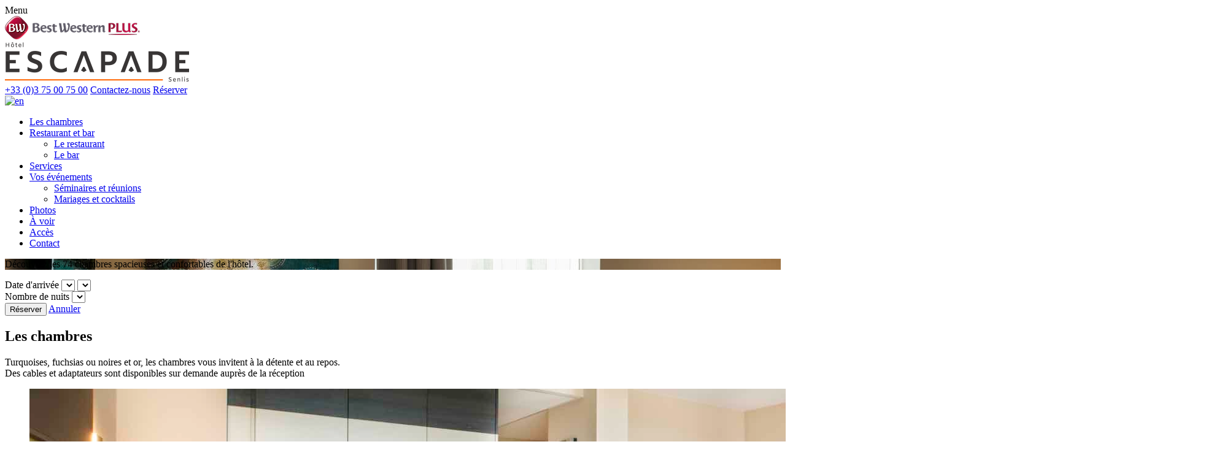

--- FILE ---
content_type: text/html; charset=UTF-8
request_url: https://hotel-escapadesenlis.com/chambres-hotel-senlis/
body_size: 10153
content:
<!DOCTYPE html>
<html xmlns="https://www.w3.org/1999/xhtml" lang="fr-FR">
<head profile="https://gmpg.org/xfn/11">

<title>Chambres tout confort à Senlis près de Paris</title>
<link data-rocket-prefetch href="https://fonts.googleapis.com" rel="dns-prefetch">
<link data-rocket-prefetch href="https://www.googletagmanager.com" rel="dns-prefetch">
<link data-rocket-prefetch href="https://www.google-analytics.com" rel="dns-prefetch">
<link data-rocket-preload as="style" href="https://fonts.googleapis.com/css?family=Noto%20Sans%3A400%2C700&#038;display=swap" rel="preload">
<link href="https://fonts.googleapis.com/css?family=Noto%20Sans%3A400%2C700&#038;display=swap" media="print" onload="this.media=&#039;all&#039;" rel="stylesheet">
<noscript data-wpr-hosted-gf-parameters=""><link rel="stylesheet" href="https://fonts.googleapis.com/css?family=Noto%20Sans%3A400%2C700&#038;display=swap"></noscript><link rel="preload" data-rocket-preload as="image" href="https://hotel-escapadesenlis.com/wp-content/themes/maison-hotes/images/loading.gif" fetchpriority="high">    
<meta name="description" content="Séjour en hôtel à Senlis près de Paris, réserver une chambre en couple ou en famille pour un week-end ou en semaine. "/>
<meta name="viewport" content="width=device-width, initial-scale=1.0">
<meta name='robots' content='max-image-preview:large' />
<link rel="alternate" hreflang="fr-fr" href="https://hotel-escapadesenlis.com/chambres-hotel-senlis/" />
<link rel="alternate" hreflang="en-us" href="https://hotel-escapadesenlis.com/en/rooms-hotel-senlis/" />
<link rel="alternate" hreflang="x-default" href="https://hotel-escapadesenlis.com/chambres-hotel-senlis/" />
<link href='https://fonts.gstatic.com' crossorigin rel='preconnect' />
<link rel="alternate" title="oEmbed (JSON)" type="application/json+oembed" href="https://hotel-escapadesenlis.com/wp-json/oembed/1.0/embed?url=https%3A%2F%2Fhotel-escapadesenlis.com%2Fchambres-hotel-senlis%2F" />
<link rel="alternate" title="oEmbed (XML)" type="text/xml+oembed" href="https://hotel-escapadesenlis.com/wp-json/oembed/1.0/embed?url=https%3A%2F%2Fhotel-escapadesenlis.com%2Fchambres-hotel-senlis%2F&#038;format=xml" />
<style id='wp-img-auto-sizes-contain-inline-css' type='text/css'>
img:is([sizes=auto i],[sizes^="auto," i]){contain-intrinsic-size:3000px 1500px}
/*# sourceURL=wp-img-auto-sizes-contain-inline-css */
</style>
<link rel='stylesheet' id='wp-block-library-css' href='https://hotel-escapadesenlis.com/wp-includes/css/dist/block-library/style.min.css' type='text/css' media='all' />
<style id='global-styles-inline-css' type='text/css'>
:root{--wp--preset--aspect-ratio--square: 1;--wp--preset--aspect-ratio--4-3: 4/3;--wp--preset--aspect-ratio--3-4: 3/4;--wp--preset--aspect-ratio--3-2: 3/2;--wp--preset--aspect-ratio--2-3: 2/3;--wp--preset--aspect-ratio--16-9: 16/9;--wp--preset--aspect-ratio--9-16: 9/16;--wp--preset--color--black: #000000;--wp--preset--color--cyan-bluish-gray: #abb8c3;--wp--preset--color--white: #ffffff;--wp--preset--color--pale-pink: #f78da7;--wp--preset--color--vivid-red: #cf2e2e;--wp--preset--color--luminous-vivid-orange: #ff6900;--wp--preset--color--luminous-vivid-amber: #fcb900;--wp--preset--color--light-green-cyan: #7bdcb5;--wp--preset--color--vivid-green-cyan: #00d084;--wp--preset--color--pale-cyan-blue: #8ed1fc;--wp--preset--color--vivid-cyan-blue: #0693e3;--wp--preset--color--vivid-purple: #9b51e0;--wp--preset--gradient--vivid-cyan-blue-to-vivid-purple: linear-gradient(135deg,rgb(6,147,227) 0%,rgb(155,81,224) 100%);--wp--preset--gradient--light-green-cyan-to-vivid-green-cyan: linear-gradient(135deg,rgb(122,220,180) 0%,rgb(0,208,130) 100%);--wp--preset--gradient--luminous-vivid-amber-to-luminous-vivid-orange: linear-gradient(135deg,rgb(252,185,0) 0%,rgb(255,105,0) 100%);--wp--preset--gradient--luminous-vivid-orange-to-vivid-red: linear-gradient(135deg,rgb(255,105,0) 0%,rgb(207,46,46) 100%);--wp--preset--gradient--very-light-gray-to-cyan-bluish-gray: linear-gradient(135deg,rgb(238,238,238) 0%,rgb(169,184,195) 100%);--wp--preset--gradient--cool-to-warm-spectrum: linear-gradient(135deg,rgb(74,234,220) 0%,rgb(151,120,209) 20%,rgb(207,42,186) 40%,rgb(238,44,130) 60%,rgb(251,105,98) 80%,rgb(254,248,76) 100%);--wp--preset--gradient--blush-light-purple: linear-gradient(135deg,rgb(255,206,236) 0%,rgb(152,150,240) 100%);--wp--preset--gradient--blush-bordeaux: linear-gradient(135deg,rgb(254,205,165) 0%,rgb(254,45,45) 50%,rgb(107,0,62) 100%);--wp--preset--gradient--luminous-dusk: linear-gradient(135deg,rgb(255,203,112) 0%,rgb(199,81,192) 50%,rgb(65,88,208) 100%);--wp--preset--gradient--pale-ocean: linear-gradient(135deg,rgb(255,245,203) 0%,rgb(182,227,212) 50%,rgb(51,167,181) 100%);--wp--preset--gradient--electric-grass: linear-gradient(135deg,rgb(202,248,128) 0%,rgb(113,206,126) 100%);--wp--preset--gradient--midnight: linear-gradient(135deg,rgb(2,3,129) 0%,rgb(40,116,252) 100%);--wp--preset--font-size--small: 13px;--wp--preset--font-size--medium: 20px;--wp--preset--font-size--large: 36px;--wp--preset--font-size--x-large: 42px;--wp--preset--spacing--20: 0.44rem;--wp--preset--spacing--30: 0.67rem;--wp--preset--spacing--40: 1rem;--wp--preset--spacing--50: 1.5rem;--wp--preset--spacing--60: 2.25rem;--wp--preset--spacing--70: 3.38rem;--wp--preset--spacing--80: 5.06rem;--wp--preset--shadow--natural: 6px 6px 9px rgba(0, 0, 0, 0.2);--wp--preset--shadow--deep: 12px 12px 50px rgba(0, 0, 0, 0.4);--wp--preset--shadow--sharp: 6px 6px 0px rgba(0, 0, 0, 0.2);--wp--preset--shadow--outlined: 6px 6px 0px -3px rgb(255, 255, 255), 6px 6px rgb(0, 0, 0);--wp--preset--shadow--crisp: 6px 6px 0px rgb(0, 0, 0);}:where(.is-layout-flex){gap: 0.5em;}:where(.is-layout-grid){gap: 0.5em;}body .is-layout-flex{display: flex;}.is-layout-flex{flex-wrap: wrap;align-items: center;}.is-layout-flex > :is(*, div){margin: 0;}body .is-layout-grid{display: grid;}.is-layout-grid > :is(*, div){margin: 0;}:where(.wp-block-columns.is-layout-flex){gap: 2em;}:where(.wp-block-columns.is-layout-grid){gap: 2em;}:where(.wp-block-post-template.is-layout-flex){gap: 1.25em;}:where(.wp-block-post-template.is-layout-grid){gap: 1.25em;}.has-black-color{color: var(--wp--preset--color--black) !important;}.has-cyan-bluish-gray-color{color: var(--wp--preset--color--cyan-bluish-gray) !important;}.has-white-color{color: var(--wp--preset--color--white) !important;}.has-pale-pink-color{color: var(--wp--preset--color--pale-pink) !important;}.has-vivid-red-color{color: var(--wp--preset--color--vivid-red) !important;}.has-luminous-vivid-orange-color{color: var(--wp--preset--color--luminous-vivid-orange) !important;}.has-luminous-vivid-amber-color{color: var(--wp--preset--color--luminous-vivid-amber) !important;}.has-light-green-cyan-color{color: var(--wp--preset--color--light-green-cyan) !important;}.has-vivid-green-cyan-color{color: var(--wp--preset--color--vivid-green-cyan) !important;}.has-pale-cyan-blue-color{color: var(--wp--preset--color--pale-cyan-blue) !important;}.has-vivid-cyan-blue-color{color: var(--wp--preset--color--vivid-cyan-blue) !important;}.has-vivid-purple-color{color: var(--wp--preset--color--vivid-purple) !important;}.has-black-background-color{background-color: var(--wp--preset--color--black) !important;}.has-cyan-bluish-gray-background-color{background-color: var(--wp--preset--color--cyan-bluish-gray) !important;}.has-white-background-color{background-color: var(--wp--preset--color--white) !important;}.has-pale-pink-background-color{background-color: var(--wp--preset--color--pale-pink) !important;}.has-vivid-red-background-color{background-color: var(--wp--preset--color--vivid-red) !important;}.has-luminous-vivid-orange-background-color{background-color: var(--wp--preset--color--luminous-vivid-orange) !important;}.has-luminous-vivid-amber-background-color{background-color: var(--wp--preset--color--luminous-vivid-amber) !important;}.has-light-green-cyan-background-color{background-color: var(--wp--preset--color--light-green-cyan) !important;}.has-vivid-green-cyan-background-color{background-color: var(--wp--preset--color--vivid-green-cyan) !important;}.has-pale-cyan-blue-background-color{background-color: var(--wp--preset--color--pale-cyan-blue) !important;}.has-vivid-cyan-blue-background-color{background-color: var(--wp--preset--color--vivid-cyan-blue) !important;}.has-vivid-purple-background-color{background-color: var(--wp--preset--color--vivid-purple) !important;}.has-black-border-color{border-color: var(--wp--preset--color--black) !important;}.has-cyan-bluish-gray-border-color{border-color: var(--wp--preset--color--cyan-bluish-gray) !important;}.has-white-border-color{border-color: var(--wp--preset--color--white) !important;}.has-pale-pink-border-color{border-color: var(--wp--preset--color--pale-pink) !important;}.has-vivid-red-border-color{border-color: var(--wp--preset--color--vivid-red) !important;}.has-luminous-vivid-orange-border-color{border-color: var(--wp--preset--color--luminous-vivid-orange) !important;}.has-luminous-vivid-amber-border-color{border-color: var(--wp--preset--color--luminous-vivid-amber) !important;}.has-light-green-cyan-border-color{border-color: var(--wp--preset--color--light-green-cyan) !important;}.has-vivid-green-cyan-border-color{border-color: var(--wp--preset--color--vivid-green-cyan) !important;}.has-pale-cyan-blue-border-color{border-color: var(--wp--preset--color--pale-cyan-blue) !important;}.has-vivid-cyan-blue-border-color{border-color: var(--wp--preset--color--vivid-cyan-blue) !important;}.has-vivid-purple-border-color{border-color: var(--wp--preset--color--vivid-purple) !important;}.has-vivid-cyan-blue-to-vivid-purple-gradient-background{background: var(--wp--preset--gradient--vivid-cyan-blue-to-vivid-purple) !important;}.has-light-green-cyan-to-vivid-green-cyan-gradient-background{background: var(--wp--preset--gradient--light-green-cyan-to-vivid-green-cyan) !important;}.has-luminous-vivid-amber-to-luminous-vivid-orange-gradient-background{background: var(--wp--preset--gradient--luminous-vivid-amber-to-luminous-vivid-orange) !important;}.has-luminous-vivid-orange-to-vivid-red-gradient-background{background: var(--wp--preset--gradient--luminous-vivid-orange-to-vivid-red) !important;}.has-very-light-gray-to-cyan-bluish-gray-gradient-background{background: var(--wp--preset--gradient--very-light-gray-to-cyan-bluish-gray) !important;}.has-cool-to-warm-spectrum-gradient-background{background: var(--wp--preset--gradient--cool-to-warm-spectrum) !important;}.has-blush-light-purple-gradient-background{background: var(--wp--preset--gradient--blush-light-purple) !important;}.has-blush-bordeaux-gradient-background{background: var(--wp--preset--gradient--blush-bordeaux) !important;}.has-luminous-dusk-gradient-background{background: var(--wp--preset--gradient--luminous-dusk) !important;}.has-pale-ocean-gradient-background{background: var(--wp--preset--gradient--pale-ocean) !important;}.has-electric-grass-gradient-background{background: var(--wp--preset--gradient--electric-grass) !important;}.has-midnight-gradient-background{background: var(--wp--preset--gradient--midnight) !important;}.has-small-font-size{font-size: var(--wp--preset--font-size--small) !important;}.has-medium-font-size{font-size: var(--wp--preset--font-size--medium) !important;}.has-large-font-size{font-size: var(--wp--preset--font-size--large) !important;}.has-x-large-font-size{font-size: var(--wp--preset--font-size--x-large) !important;}
/*# sourceURL=global-styles-inline-css */
</style>

<style id='classic-theme-styles-inline-css' type='text/css'>
/*! This file is auto-generated */
.wp-block-button__link{color:#fff;background-color:#32373c;border-radius:9999px;box-shadow:none;text-decoration:none;padding:calc(.667em + 2px) calc(1.333em + 2px);font-size:1.125em}.wp-block-file__button{background:#32373c;color:#fff;text-decoration:none}
/*# sourceURL=/wp-includes/css/classic-themes.min.css */
</style>
<link data-minify="1" rel='stylesheet' id='style-style-css' href='https://hotel-escapadesenlis.com/wp-content/cache/min/1/wp-content/themes/maison-hotes/library/css/style.css?ver=1765445922' type='text/css' media='all' />
<link rel="https://api.w.org/" href="https://hotel-escapadesenlis.com/wp-json/" /><link rel="alternate" title="JSON" type="application/json" href="https://hotel-escapadesenlis.com/wp-json/wp/v2/pages/6" /><link rel="canonical" href="https://hotel-escapadesenlis.com/chambres-hotel-senlis/" />
<meta name="generator" content="WPML ver:4.8.6 stt:1,4;" />
    <link rel="shortcut icon" href="https://hotel-escapadesenlis.com/wp-content/themes/maison-hotes/images/favicon.ico"/>
    <!--[if lt IE 9]><script src="https://cdnjs.cloudflare.com/ajax/libs/html5shiv/3.7.3/html5shiv.min.js"></script><![endif]--><link data-minify="1" rel="stylesheet" href="https://hotel-escapadesenlis.com/wp-content/cache/min/1/wp-content/themes/maison-hotes/library/css/style.css?ver=1765445922" type="text/css" media="screen" />
<script data-minify="1" type="text/javascript" src="https://hotel-escapadesenlis.com/wp-content/cache/min/1/ajax/libs/jquery/2.1.4/jquery.min.js?ver=1765445922"></script>
<!-- Global site tag (gtag.js) - Google AdWords: 803377103 -->
<script async src="https://www.googletagmanager.com/gtag/js?id=AW-803377103"></script>
<script>
  window.dataLayer = window.dataLayer || [];
  function gtag(){dataLayer.push(arguments);}
  gtag('js', new Date());

  gtag('config', 'AW-803377103');
</script>
<link data-minify="1" rel='stylesheet' id='datepicker-css-css' href='https://hotel-escapadesenlis.com/wp-content/cache/min/1/wp-content/themes/maison-hotes/css_resa/aristo/aristo.css?ver=1765445922' type='text/css' media='all' />
<link data-minify="1" rel='stylesheet' id='superslides-css-css' href='https://hotel-escapadesenlis.com/wp-content/cache/min/1/wp-content/themes/maison-hotes/css/superslides.css?ver=1765445922' type='text/css' media='all' />
<link data-minify="1" rel='stylesheet' id='nivo-css-css' href='https://hotel-escapadesenlis.com/wp-content/cache/min/1/wp-content/themes/maison-hotes/css/nivo-lightbox.css?ver=1765445922' type='text/css' media='all' />
<link data-minify="1" rel='stylesheet' id='lightgallery-css-css' href='https://hotel-escapadesenlis.com/wp-content/cache/min/1/wp-content/themes/maison-hotes/lightgallery/lightgallery.min.css?ver=1765445922' type='text/css' media='all' />

<link data-minify="1" rel='stylesheet' id='awesome-css' href='https://hotel-escapadesenlis.com/wp-content/cache/min/1/ajax/libs/font-awesome/4.7.0/css/font-awesome.min.css?ver=1765445922' type='text/css' media='all' />
<meta name="generator" content="WP Rocket 3.20.2" data-wpr-features="wpr_defer_js wpr_minify_js wpr_preconnect_external_domains wpr_oci wpr_minify_css wpr_preload_links wpr_desktop" /></head>
<body class="wp-singular page-template page-template-page-chambres page-template-page-chambres-php page page-id-6 wp-theme-maison-hotes shifter">
	
	
	<div  class="shifter-page">
	<div  id="header">
		<span class="shifter-handle">Menu</span>
		<div  class="contain">
			<div id="topbar">
					<img id="bw" src="https://hotel-escapadesenlis.com/wp-content/themes/maison-hotes/images/best-western-plus.png" />
					<div id="infobar">
						<a href="https://hotel-escapadesenlis.com"><img id="logo" src="https://hotel-escapadesenlis.com/wp-content/themes/maison-hotes/images/escapade-senlis-logo-simple.png" alt="H&ocirc;tel Escapade Senlis" title="H&ocirc;tel Escapade Senlis" /></a>
						<div id="coord">
														<i class="fa fa-phone" aria-hidden="true"></i><a href="callto:0375007500">+33 (0)3 75 00 75 00</a>
							<a class="button nomargin" href="https://hotel-escapadesenlis.com/contact-hotel-senlis/">Contactez-nous</a>
							<a class="button" href="https://www.secure-hotel-booking.com/Hotel-Escapade/2AJU/search?hotelId=19368" target="_blank" rel="nofollow">R&eacute;server</a>
							<div id="lang"><a href="https://hotel-escapadesenlis.com/en/rooms-hotel-senlis/"><img src="https://hotel-escapadesenlis.com/wp-content/plugins/sitepress-multilingual-cms/res/flags/en.png" height="12" alt="en" width="18" /></a></div>
						</div>	
					</div>
			</div> <!-- #topbar -->
			<nav id="access" role="navigation">
				<div id="nav" class="menu-principal-container"><ul id="menu-principal" class="nav-menu"><li id="menu-item-12" class="menu-item menu-item-type-post_type menu-item-object-page current-menu-item page_item page-item-6 current_page_item menu-item-12"><a href="https://hotel-escapadesenlis.com/chambres-hotel-senlis/" aria-current="page">Les chambres</a></li>
<li id="menu-item-395" class="menu-item menu-item-type-post_type menu-item-object-page menu-item-has-children menu-item-395"><a href="https://hotel-escapadesenlis.com/restaurant-bar/">Restaurant et bar</a>
<ul class="sub-menu">
	<li id="menu-item-14" class="menu-item menu-item-type-post_type menu-item-object-page menu-item-14"><a href="https://hotel-escapadesenlis.com/restaurant-bar/restaurant-hotel-senlis/">Le restaurant</a></li>
	<li id="menu-item-13" class="menu-item menu-item-type-post_type menu-item-object-page menu-item-13"><a href="https://hotel-escapadesenlis.com/restaurant-bar/bar-hotel-senlis/">Le bar</a></li>
</ul>
</li>
<li id="menu-item-24" class="menu-item menu-item-type-post_type menu-item-object-page menu-item-24"><a href="https://hotel-escapadesenlis.com/services-hotel/">Services</a></li>
<li id="menu-item-400" class="menu-item menu-item-type-post_type menu-item-object-page menu-item-has-children menu-item-400"><a href="https://hotel-escapadesenlis.com/seminaire-reunion-mariage/">Vos événements</a>
<ul class="sub-menu">
	<li id="menu-item-23" class="menu-item menu-item-type-post_type menu-item-object-page menu-item-23"><a href="https://hotel-escapadesenlis.com/seminaire-reunion-mariage/evenements-professionnels/">Séminaires et réunions</a></li>
	<li id="menu-item-22" class="menu-item menu-item-type-post_type menu-item-object-page menu-item-22"><a href="https://hotel-escapadesenlis.com/seminaire-reunion-mariage/evenements-prives/">Mariages et cocktails</a></li>
</ul>
</li>
<li id="menu-item-430" class="menu-item menu-item-type-post_type menu-item-object-page menu-item-430"><a href="https://hotel-escapadesenlis.com/photos/">Photos</a></li>
<li id="menu-item-21" class="menu-item menu-item-type-post_type menu-item-object-page menu-item-21"><a href="https://hotel-escapadesenlis.com/activites-touristiques-senlis/">À voir</a></li>
<li id="menu-item-20" class="menu-item menu-item-type-post_type menu-item-object-page menu-item-20"><a href="https://hotel-escapadesenlis.com/localisation-hotel-senlis/">Accès</a></li>
<li id="menu-item-393" class="menu-item menu-item-type-post_type menu-item-object-page menu-item-393"><a href="https://hotel-escapadesenlis.com/contact-hotel-senlis/">Contact</a></li>
</ul></div>			</nav><!-- #access -->
		</div>
		<a id="descendre" href="#" title="Masquer"><i class="fa fa-angle-up" aria-hidden="true"></i></a>
		<a id="monter" href="#" title="Afficher"><i class="fa fa-angle-down" aria-hidden="true"></i></a>	
	</div>
    <main  id="main" role="main" itemprop="mainContentOfPage" itemscope="itemscope">				<div  class="lazy">
			<div class="lazyheight" style="background: url('https://hotel-escapadesenlis.com/assets/V7A7826-Chambre-confort-2-lits-VALIDE-1920x550.jpg') no-repeat;">
				<div class="slidetext">
					<div class="contentintro">
												<p class="titre" data-sr="move 50px over 1.5s wait 1s">Découvrez les 74 chambres spacieuses et confortables de l'hôtel.</p>
											</div> <!-- .contentintro -->	
				</div>
				<a class="descendre" href="#top" title="Voir le texte" data-sr="scale down 20% over 1s wait 3s">
					<i class="fa fa-angle-down"></i>
				</a>
				<div class="layer"></div>
				<div id="top" class="noslide"></div>
			</div>
		</div>
	<div  class="full-content">
	<div class="booking">
		<div class="conteneur">
		
		<form id="AVP" method="post" action="https://www.secure-hotel-booking.com/Hotel-Escapade/2AJU/search?hotelId=19368" target="_blank">
			<input type="hidden" id="language" name="language" value="fr" />
			<input type="hidden" id="AVP_arrivalDate" name="arrivalDate" value="" />
			<input type="hidden" id="AVP_nights" name="nights" value="" />
			<input type="hidden" id="_ga" name="_ga" value="" />
			<input type="hidden" id="crossSell" name="crossSell" value="false" />
			<div class="infos_resa">
				<div class="arrival">
					<label>Date d'arriv&eacute;e</label> <select id="AVP_list_days" class="select" onchange= "updateDDay();" ></select> <select id="AVP_list_months" class="select" onchange="setDays();"></select>
				</div>
				<div class="nights">
					<label>Nombre de nuits</label> <select id="AVP_list_nights" class="select"></select>
				</div>
				<div class="resacancel"><input class="button" type="button" value="R&eacute;server" onclick="validate();" />
				<a href="https://www.secure-hotel-booking.com/Hotel-Escapade/2AJU/retrieve" target="_blank">Annuler</a></div>
			</div>
		</form> 
		<script type="text/javascript">
			var months = new Array("Janvier","F\351vrier","Mars","Avril","Mai","Juin","Juillet","Ao\373t","Septembre","Octobre","Novembre","D\351cembre");
			var message= "Date en dehors du planning";
		</script>
		<script data-minify="1" type="text/javascript" src="https://hotel-escapadesenlis.com/wp-content/cache/min/1/Hotel-Escapade/2AJU/scripts/base.js?ver=1765445922" data-rocket-defer defer></script>
		<script type="text/javascript" >
			function check_ga() {
				if(typeof ga === 'function') {
				ga(function (tracker) {
				var clientId = tracker.get('clientId');
				document.getElementById("_ga").value = clientId;
			}); }}
			check_ga();
		</script> 
	</div>	</div>
	<article id="content" class="post-6 page type-page status-publish has-post-thumbnail hentry">
					<div class="centerdiv">
				<div class="entry-content" itemprop="text">
					<h1 class="entry-title" itemprop="headline">Les chambres</h1>	
					<p>Turquoises, fuchsias ou noires et or, les chambres vous invitent à la détente et au repos.<br />
Des cables et adaptateurs sont disponibles sur demande auprès de la réception</p>
	
				</div> <!-- .entry-content -->
			</div> <!-- .centerdiv -->
			
																<div class="centerdiv">
						<div id="grid" class="cha">
																									<div class="col-3" data-sr="enter left over 1s">	
										<div class="spacy">
											<a href="https://hotel-escapadesenlis.com/location-chambre/chambre-familiale-superieure-pmr/" title="Cliquez pour en savoir plus">
												<figure class="effect-jazz">
													<img src="https://hotel-escapadesenlis.com/assets/BWSENLIS60-1920x550.jpg" />
													<figcaption>
														<h2>Chambre familiale Supérieure P.M.R</h2>
													</figcaption>
												</figure>
											</a>
										</div> <!-- .spacy -->		 		
									</div> <!-- .col-2 --> 	
																									<div class="col-3" data-sr="enter left over 1s">	
										<div class="spacy">
											<a href="https://hotel-escapadesenlis.com/location-chambre/chambre-superieure-pmr/" title="Cliquez pour en savoir plus">
												<figure class="effect-jazz">
													<img src="https://hotel-escapadesenlis.com/assets/BWSENLIS57-1920x550.jpg" />
													<figcaption>
														<h2>Chambre supérieure</h2>
													</figcaption>
												</figure>
											</a>
										</div> <!-- .spacy -->		 		
									</div> <!-- .col-2 --> 	
																									<div class="col-3" data-sr="enter left over 1s">	
										<div class="spacy">
											<a href="https://hotel-escapadesenlis.com/location-chambre/chambres-classiques/" title="Cliquez pour en savoir plus">
												<figure class="effect-jazz">
													<img src="https://hotel-escapadesenlis.com/assets/BWSENLIS51-Chambre-classique-1920x550.jpg" />
													<figcaption>
														<h2>Chambres « Classique », fenêtre sur lobby intérieur, sans vue.</h2>
													</figcaption>
												</figure>
											</a>
										</div> <!-- .spacy -->		 		
									</div> <!-- .col-2 --> 	
																									<div class="col-3" data-sr="enter left over 1s">	
										<div class="spacy">
											<a href="https://hotel-escapadesenlis.com/location-chambre/chambres-confort/" title="Cliquez pour en savoir plus">
												<figure class="effect-jazz">
													<img src="https://hotel-escapadesenlis.com/assets/V7A7826-Chambre-confort-2-lits-VALIDE-1-1920x550.jpg" />
													<figcaption>
														<h2>Chambres « Confort »</h2>
													</figcaption>
												</figure>
											</a>
										</div> <!-- .spacy -->		 		
									</div> <!-- .col-2 --> 	
																									<div class="col-3" data-sr="enter left over 1s">	
										<div class="spacy">
											<a href="https://hotel-escapadesenlis.com/location-chambre/suites-junior/" title="Cliquez pour en savoir plus">
												<figure class="effect-jazz">
													<img src="https://hotel-escapadesenlis.com/assets/BWSENLIS62-junior-suite-ou-chambre-familiale-3-1920x550.jpg" />
													<figcaption>
														<h2>Suites « Junior »</h2>
													</figcaption>
												</figure>
											</a>
										</div> <!-- .spacy -->		 		
									</div> <!-- .col-2 --> 	
													</div> <!-- .grid -->
																											<div id="presta">
									<h2>Les salles de bains</h2>
<p>D’une teinte claire agréablement égayée par une frise noire et or, les salles de bains vous proposent baignoire ou grande douche.</p>
<ul>
<li>Un sèche-cheveux 1200W et un miroir grossissant sont à votre disposition.</li>
<li>Un radiateur sèche-serviette tiédit le linge de toilette.</li>
<li>Des peignoirs sont à votre disposition. Si vous souhaitez les emporter, signalez-le à la réception. Le tarif est indiqué dans le livret d’accueil.</li>
</ul>
								</div>	
								
						
					</div> <!-- .centerdiv -->	
						<!--</div>-->
	</article>
	<div class="centerbutton foot">
			<a class="button" href="https://hotel-escapadesenlis.com/contact-hotel-senlis/" data-sr="enter left and move 50px over 1s"><i class="fa fa-share" aria-hidden="true"></i>Contactez-nous</a>
		<a class="button" href="https://www.secure-hotel-booking.com/Hotel-Escapade/2AJU/search?hotelId=19368" target="_blank" data-sr="enter right and move 50px over 1s"><i class="fa fa-calendar" aria-hidden="true"></i>R&eacute;server maintenant</a>
		<p data-sr="scale up 20% over 1s wait 1s"><i>Meilleur tarif garanti</i></p>
		
</div></div> <!-- .full-content -->					
</main> <!-- #main -->
<div  id="footer" role="contentinfo">
	<div  class="footer_content">
		<div class="grid-foo">
	        <div class="col-3 left" itemscope itemtype="https://schema.org/LocalBusiness">
		        <p><strong itemprop="name">H&ocirc;tel Best Western Plus Escapade</strong><br />
			        <span itemprop="address" itemscope itemtype="https://schema.org/PostalAddress">
			        <span itemprop="streetAddress">Parc d'activit&eacute;s des Portes de Senlis<br />1 avenue Alain Boucher</span><br />
			        <span itemprop="postalCode">60300</span> <span itemprop="addressLocality">Senlis</span><br />
			        <span itemprop="addressCountry">France</span>
			        </span>
			    </p>
	        </div>	
			<div class="col-3 right">
								<p><i class="fa fa-phone"></i><a href="callto:0375007500">+33 (0)3 75 00 75 00</a><br />
				<i class="fa fa-envelope"></i><a href="mailto:c&#111;n&#116;&#97;&#99;&#116;&#64;&#104;&#111;t&#101;&#108;&#45;&#101;s&#99;&#97;pade&#115;&#101;&#110;&#108;&#105;s.co&#109;">co&#110;tac&#116;&#64;ho&#116;&#101;l&#45;&#101;s&#99;&#97;p&#97;d&#101;&#115;&#101;n&#108;i&#115;.&#99;&#111;m</a><br />
					<!--<span class="social"><span class="label">Suivez-nous : </span>
					<a href="#" target="_blank"><i class="fa fa-facebook-official"></i></a> <a href="#" target="_blank"><i class="fa fa-instagram"></i></a> <a href="#" target="_blank"><i class="fa fa-pinterest"></i></a></span>-->
				</p>	
			</div>
		</div> <!-- .grid-foo -->
		<div id="copy">
							<a href="https://hotel-escapadesenlis.com/conditions-generales-de-ventes/">CGV</a> - <a href="https://hotel-escapadesenlis.com/mentions-legales/">Mentions L&eacute;gales</a><br />
										Site r&eacute;alis&eacute; par <a href="http://www.guestetstrategy.com" target="_blank" title="Agence marketing pour les maison d'h&ocirc;tes">Guest & Strategy</a> &#169; 2018 Tous droits r&eacute;serv&eacute;s.<br />
				Chaque &eacute;tablissement BWH Hotels est individuellement exploit&eacute; par un propri&eacute;taire ind&eacute;pendant.<br />
<a href="https://www.bestwestern.fr" target="_blank;" rel="nofollow">Best Western&reg;</a> - <a href="https://www.bestwestern.fr/best_western_rewards/" target="_blank;" rel="nofollow">Best Western Rewards&reg;</a>
					</div>
    </div>
</div>
</div> <!-- .shifter-page -->
<nav id="navi" class="shifter-navigation">
	<div style="margin:0 2em;text-align:center;"><img class="logoblack" src="https://hotel-escapadesenlis.com/wp-content/themes/maison-hotes/images/escapade-senlis-logo-simple.png" alt="Hotel Best Western Plus Escapade Senli" /></div>
	<div id="lang"><a href="https://hotel-escapadesenlis.com/en/rooms-hotel-senlis/"><img src="https://hotel-escapadesenlis.com/wp-content/plugins/sitepress-multilingual-cms/res/flags/en.png" height="12" alt="en" width="18" /></a></div>
	<div class="phonemobile">
					<a style="text-align: center;" href="https://www.secure-hotel-booking.com/Hotel-Escapade/2AJU/search?hotelId=19368">R&eacute;server</a>
			
				<a href="callto:0375007500"><i class="fa fa-phone"></i>+33 (0)3 75 00 75 00</a>
	</div>
	<div class="menu-mobile-container"><ul id="menu-mobile" class="menu"><li id="menu-item-425" class="menu-item menu-item-type-post_type menu-item-object-page menu-item-home menu-item-425"><a href="https://hotel-escapadesenlis.com/">Accueil</a></li>
<li id="menu-item-424" class="menu-item menu-item-type-post_type menu-item-object-page current-menu-item page_item page-item-6 current_page_item menu-item-424"><a href="https://hotel-escapadesenlis.com/chambres-hotel-senlis/" aria-current="page">Les chambres</a></li>
<li id="menu-item-419" class="menu-item menu-item-type-post_type menu-item-object-page menu-item-419"><a href="https://hotel-escapadesenlis.com/restaurant-bar/restaurant-hotel-senlis/">Le restaurant</a></li>
<li id="menu-item-418" class="menu-item menu-item-type-post_type menu-item-object-page menu-item-418"><a href="https://hotel-escapadesenlis.com/restaurant-bar/bar-hotel-senlis/">Le bar</a></li>
<li id="menu-item-423" class="menu-item menu-item-type-post_type menu-item-object-page menu-item-423"><a href="https://hotel-escapadesenlis.com/services-hotel/">Services</a></li>
<li id="menu-item-417" class="menu-item menu-item-type-post_type menu-item-object-page menu-item-417"><a href="https://hotel-escapadesenlis.com/seminaire-reunion-mariage/evenements-professionnels/">Salles de séminaire et de réunion</a></li>
<li id="menu-item-416" class="menu-item menu-item-type-post_type menu-item-object-page menu-item-416"><a href="https://hotel-escapadesenlis.com/seminaire-reunion-mariage/evenements-prives/">Mariages et cocktails</a></li>
<li id="menu-item-422" class="menu-item menu-item-type-post_type menu-item-object-page menu-item-422"><a href="https://hotel-escapadesenlis.com/activites-touristiques-senlis/">À voir</a></li>
<li id="menu-item-421" class="menu-item menu-item-type-post_type menu-item-object-page menu-item-421"><a href="https://hotel-escapadesenlis.com/localisation-hotel-senlis/">Accès</a></li>
<li id="menu-item-420" class="menu-item menu-item-type-post_type menu-item-object-page menu-item-420"><a href="https://hotel-escapadesenlis.com/contact-hotel-senlis/">Contact</a></li>
</ul></div>	<!--<div class="socialmobile">
		<a href="#" target="_blank"><i class="fa fa-facebook fa-2x"></i></a>
		<a href="#" target="_blank"><i class="fa fa-instagram fa-2x"></i></a>
		<a href="#" target="_blank"><i class="fa fa-pinterest fa-2x"></i></a>
	</div>-->
</nav>
<script type="speculationrules">
{"prefetch":[{"source":"document","where":{"and":[{"href_matches":"/*"},{"not":{"href_matches":["/wp-*.php","/wp-admin/*","/assets/*","/wp-content/*","/wp-content/plugins/*","/wp-content/themes/maison-hotes/*","/*\\?(.+)"]}},{"not":{"selector_matches":"a[rel~=\"nofollow\"]"}},{"not":{"selector_matches":".no-prefetch, .no-prefetch a"}}]},"eagerness":"conservative"}]}
</script>
<script>
  (function(i,s,o,g,r,a,m){i['GoogleAnalyticsObject']=r;i[r]=i[r]||function(){
  (i[r].q=i[r].q||[]).push(arguments)},i[r].l=1*new Date();a=s.createElement(o),
  m=s.getElementsByTagName(o)[0];a.async=1;a.src=g;m.parentNode.insertBefore(a,m)
  })(window,document,'script','//www.google-analytics.com/analytics.js','ga');

  ga('create', 'UA-106933553-1', 'auto');
  ga('send', 'pageview');

</script><script type="text/javascript" id="rocket-browser-checker-js-after">
/* <![CDATA[ */
"use strict";var _createClass=function(){function defineProperties(target,props){for(var i=0;i<props.length;i++){var descriptor=props[i];descriptor.enumerable=descriptor.enumerable||!1,descriptor.configurable=!0,"value"in descriptor&&(descriptor.writable=!0),Object.defineProperty(target,descriptor.key,descriptor)}}return function(Constructor,protoProps,staticProps){return protoProps&&defineProperties(Constructor.prototype,protoProps),staticProps&&defineProperties(Constructor,staticProps),Constructor}}();function _classCallCheck(instance,Constructor){if(!(instance instanceof Constructor))throw new TypeError("Cannot call a class as a function")}var RocketBrowserCompatibilityChecker=function(){function RocketBrowserCompatibilityChecker(options){_classCallCheck(this,RocketBrowserCompatibilityChecker),this.passiveSupported=!1,this._checkPassiveOption(this),this.options=!!this.passiveSupported&&options}return _createClass(RocketBrowserCompatibilityChecker,[{key:"_checkPassiveOption",value:function(self){try{var options={get passive(){return!(self.passiveSupported=!0)}};window.addEventListener("test",null,options),window.removeEventListener("test",null,options)}catch(err){self.passiveSupported=!1}}},{key:"initRequestIdleCallback",value:function(){!1 in window&&(window.requestIdleCallback=function(cb){var start=Date.now();return setTimeout(function(){cb({didTimeout:!1,timeRemaining:function(){return Math.max(0,50-(Date.now()-start))}})},1)}),!1 in window&&(window.cancelIdleCallback=function(id){return clearTimeout(id)})}},{key:"isDataSaverModeOn",value:function(){return"connection"in navigator&&!0===navigator.connection.saveData}},{key:"supportsLinkPrefetch",value:function(){var elem=document.createElement("link");return elem.relList&&elem.relList.supports&&elem.relList.supports("prefetch")&&window.IntersectionObserver&&"isIntersecting"in IntersectionObserverEntry.prototype}},{key:"isSlowConnection",value:function(){return"connection"in navigator&&"effectiveType"in navigator.connection&&("2g"===navigator.connection.effectiveType||"slow-2g"===navigator.connection.effectiveType)}}]),RocketBrowserCompatibilityChecker}();
//# sourceURL=rocket-browser-checker-js-after
/* ]]> */
</script>
<script type="text/javascript" id="rocket-preload-links-js-extra">
/* <![CDATA[ */
var RocketPreloadLinksConfig = {"excludeUris":"/(?:.+/)?feed(?:/(?:.+/?)?)?$|/(?:.+/)?embed/|/(index.php/)?(.*)wp-json(/.*|$)|/refer/|/go/|/recommend/|/recommends/","usesTrailingSlash":"1","imageExt":"jpg|jpeg|gif|png|tiff|bmp|webp|avif|pdf|doc|docx|xls|xlsx|php","fileExt":"jpg|jpeg|gif|png|tiff|bmp|webp|avif|pdf|doc|docx|xls|xlsx|php|html|htm","siteUrl":"https://hotel-escapadesenlis.com","onHoverDelay":"100","rateThrottle":"3"};
//# sourceURL=rocket-preload-links-js-extra
/* ]]> */
</script>
<script type="text/javascript" id="rocket-preload-links-js-after">
/* <![CDATA[ */
(function() {
"use strict";var r="function"==typeof Symbol&&"symbol"==typeof Symbol.iterator?function(e){return typeof e}:function(e){return e&&"function"==typeof Symbol&&e.constructor===Symbol&&e!==Symbol.prototype?"symbol":typeof e},e=function(){function i(e,t){for(var n=0;n<t.length;n++){var i=t[n];i.enumerable=i.enumerable||!1,i.configurable=!0,"value"in i&&(i.writable=!0),Object.defineProperty(e,i.key,i)}}return function(e,t,n){return t&&i(e.prototype,t),n&&i(e,n),e}}();function i(e,t){if(!(e instanceof t))throw new TypeError("Cannot call a class as a function")}var t=function(){function n(e,t){i(this,n),this.browser=e,this.config=t,this.options=this.browser.options,this.prefetched=new Set,this.eventTime=null,this.threshold=1111,this.numOnHover=0}return e(n,[{key:"init",value:function(){!this.browser.supportsLinkPrefetch()||this.browser.isDataSaverModeOn()||this.browser.isSlowConnection()||(this.regex={excludeUris:RegExp(this.config.excludeUris,"i"),images:RegExp(".("+this.config.imageExt+")$","i"),fileExt:RegExp(".("+this.config.fileExt+")$","i")},this._initListeners(this))}},{key:"_initListeners",value:function(e){-1<this.config.onHoverDelay&&document.addEventListener("mouseover",e.listener.bind(e),e.listenerOptions),document.addEventListener("mousedown",e.listener.bind(e),e.listenerOptions),document.addEventListener("touchstart",e.listener.bind(e),e.listenerOptions)}},{key:"listener",value:function(e){var t=e.target.closest("a"),n=this._prepareUrl(t);if(null!==n)switch(e.type){case"mousedown":case"touchstart":this._addPrefetchLink(n);break;case"mouseover":this._earlyPrefetch(t,n,"mouseout")}}},{key:"_earlyPrefetch",value:function(t,e,n){var i=this,r=setTimeout(function(){if(r=null,0===i.numOnHover)setTimeout(function(){return i.numOnHover=0},1e3);else if(i.numOnHover>i.config.rateThrottle)return;i.numOnHover++,i._addPrefetchLink(e)},this.config.onHoverDelay);t.addEventListener(n,function e(){t.removeEventListener(n,e,{passive:!0}),null!==r&&(clearTimeout(r),r=null)},{passive:!0})}},{key:"_addPrefetchLink",value:function(i){return this.prefetched.add(i.href),new Promise(function(e,t){var n=document.createElement("link");n.rel="prefetch",n.href=i.href,n.onload=e,n.onerror=t,document.head.appendChild(n)}).catch(function(){})}},{key:"_prepareUrl",value:function(e){if(null===e||"object"!==(void 0===e?"undefined":r(e))||!1 in e||-1===["http:","https:"].indexOf(e.protocol))return null;var t=e.href.substring(0,this.config.siteUrl.length),n=this._getPathname(e.href,t),i={original:e.href,protocol:e.protocol,origin:t,pathname:n,href:t+n};return this._isLinkOk(i)?i:null}},{key:"_getPathname",value:function(e,t){var n=t?e.substring(this.config.siteUrl.length):e;return n.startsWith("/")||(n="/"+n),this._shouldAddTrailingSlash(n)?n+"/":n}},{key:"_shouldAddTrailingSlash",value:function(e){return this.config.usesTrailingSlash&&!e.endsWith("/")&&!this.regex.fileExt.test(e)}},{key:"_isLinkOk",value:function(e){return null!==e&&"object"===(void 0===e?"undefined":r(e))&&(!this.prefetched.has(e.href)&&e.origin===this.config.siteUrl&&-1===e.href.indexOf("?")&&-1===e.href.indexOf("#")&&!this.regex.excludeUris.test(e.href)&&!this.regex.images.test(e.href))}}],[{key:"run",value:function(){"undefined"!=typeof RocketPreloadLinksConfig&&new n(new RocketBrowserCompatibilityChecker({capture:!0,passive:!0}),RocketPreloadLinksConfig).init()}}]),n}();t.run();
}());

//# sourceURL=rocket-preload-links-js-after
/* ]]> */
</script>
<script type="text/javascript" src="https://hotel-escapadesenlis.com/wp-content/themes/maison-hotes/js/jquery.fs.shifter.min.js" id="shifter-js" data-rocket-defer defer></script>
<script data-minify="1" type="text/javascript" src="https://hotel-escapadesenlis.com/wp-content/cache/min/1/wp-content/themes/maison-hotes/js/isotope.js?ver=1765445922" id="isotope-js" data-rocket-defer defer></script>
<script type="text/javascript" src="https://hotel-escapadesenlis.com/wp-content/themes/maison-hotes/js/jquery.lazyload.min.js" id="lazyload-js" data-rocket-defer defer></script>
<script type="text/javascript" src="https://hotel-escapadesenlis.com/wp-content/themes/maison-hotes/js/scrollreveal.min.js" id="scrollreveal-js" data-rocket-defer defer></script>
<script type="text/javascript" src="https://hotel-escapadesenlis.com/wp-content/themes/maison-hotes/js/hammer.min.js" id="hammer-js" data-rocket-defer defer></script>
<script type="text/javascript" src="https://hotel-escapadesenlis.com/wp-content/themes/maison-hotes/js/jquery.animate-enhanced.min.js" id="animate-js" data-rocket-defer defer></script>
<script type="text/javascript" src="https://hotel-escapadesenlis.com/wp-content/themes/maison-hotes/js/jquery.superslides.min.js" id="superslides-js" data-rocket-defer defer></script>
<script type="text/javascript" src="https://hotel-escapadesenlis.com/wp-content/themes/maison-hotes/js/jquery-scrolltofixed-min.js" id="scrolltofixed-js" data-rocket-defer defer></script>
<script type="text/javascript" src="https://hotel-escapadesenlis.com/wp-content/themes/maison-hotes/js/nivo-lightbox.min.js" id="nivo-js" data-rocket-defer defer></script>
<script type="text/javascript" src="https://hotel-escapadesenlis.com/wp-content/themes/maison-hotes/js/jquery.selectbox.min.js" id="selectbox-js" data-rocket-defer defer></script>
<script type="text/javascript" src="https://hotel-escapadesenlis.com/wp-content/themes/maison-hotes/js/lightgallery-all.min.js" id="lightgallery-js" data-rocket-defer defer></script>
<script type="text/javascript" src="https://hotel-escapadesenlis.com/wp-content/themes/maison-hotes/js/jquery.matchHeight-min.js" id="height-js" data-rocket-defer defer></script>
<script data-minify="1" type="text/javascript" src="https://hotel-escapadesenlis.com/wp-content/cache/min/1/wp-content/themes/maison-hotes/js/jquery.cookiebar.js?ver=1765445922" id="cookiebar-js" data-rocket-defer defer></script>
<script type="text/javascript" src="https://hotel-escapadesenlis.com/wp-content/themes/maison-hotes/js/scripts.js" id="scripts-js" data-rocket-defer defer></script>
	<script>
		// Scroll to fixed
		$(window).resize(function() {
			if( $(window).width() > 960) {
				$('.page .booking').scrollToFixed({ marginTop: 105});
			} else {}
		});
		
		$(document).ready(function() {
	        if($(window).width() > 960) {
	            $('.page .booking').scrollToFixed({ marginTop: 105});
	        } else {}
	   });
	</script>
</body>
</html>
<!-- This website is like a Rocket, isn't it? Performance optimized by WP Rocket. Learn more: https://wp-rocket.me - Debug: cached@1769230222 -->

--- FILE ---
content_type: application/javascript; charset=utf-8
request_url: https://hotel-escapadesenlis.com/wp-content/themes/maison-hotes/js/scripts.js
body_size: 1940
content:
// Menu Shifter
$(document).ready(function() {
    $.shifter({
        maxWidth: Infinity
    });
    $('.menu-item a').click(function() {
      $.shifter("close");
   });
});

// Contenu accordion
$(document).ready(function() {
  $("#firstpane h4.menu_head").click(function() {
    $(this).next("div.menu_body").slideToggle(300).siblings("div.menu_body").slideUp("slow");
  });
});

// Superslides
if ( window.location.pathname == '/' ){
	$('.slides').superslides({
      animation: 'fade',
      play: 8000,
      pagination: false,
	  scrollable: true
    });
} else {
    $('.slides').superslides({
      animation: 'fade',
      //play: 8000,
      pagination: false,
	  scrollable: true
    });
}
// Loader de page
$(window).load(function() {
	$(".loader").fadeOut("slow");
})   

// Scrollreveal
window.sr = new scrollReveal(); 


// Selectbox formulaire
$('.select').selectBox({
	mobile: false,
	menuSpeed: 'fast',
	menuTransition: 'fade'
});


// Nivo Lightbox
/*$(document).ready(function(){
    $('a').nivoLightbox(
      {
    effect: 'slideDown',                        // The effect to use when showing the lightbox
    theme: 'default',                           // The lightbox theme to use
    keyboardNav: true,                          // Enable/Disable keyboard navigation (left/right/escape)
    clickOverlayToClose: true,                  // If false clicking the "close" button will be the only way to close the lightbox
    onInit: function(){},                       // Callback when lightbox has loaded
    beforeShowLightbox: function(){},           // Callback before the lightbox is shown
    afterShowLightbox: function(lightbox){},    // Callback after the lightbox is shown
    beforeHideLightbox: function(){},           // Callback before the lightbox is hidden
    afterHideLightbox: function(){},            // Callback after the lightbox is hidden
    onPrev: function(element){},                // Callback when the lightbox gallery goes to previous item
    onNext: function(element){},                // Callback when the lightbox gallery goes to next item
    errorMessage: 'The requested content cannot be loaded. Please try again later.' // Error message when content can't be loaded
}); 
});*/

// Lightgallery
$(document).ready(function() {
  $(".galerie").lightGallery({
    selector: '.special',
    mode: 'lg-fade',
    thumbnail: false,
    share: false,
    zoom: false,
    autoplay: false,
    counter: false,
  }); 
});


// Lightgallery autre selecteur
$(document).ready(function() {
  $(".col-6.exp").lightGallery({
    selector: 'a.special',
    mode: 'lg-fade',
    thumbnail: false,
    share: false,
    zoom: false,
    autoplay: false,
    counter: false,
    download: false
  }); 
});

$(document).ready(function() {
  $(".center-button").lightGallery({
    selector: '.img',
    mode: 'lg-fade',
    thumbnail: false,
    share: false,
    zoom: false,
    autoplay: false,
    counter: false,
    download: false
  }); 
});

$(document).ready(function() {
  $(".coord").lightGallery({
    selector: '.special',
    mode: 'lg-fade',
    thumbnail: false,
    share: false,
    zoom: false,
    autoplay: false,
    counter: false,
    download: false
  }); 
});

$('#open-website').lightGallery({
    selector: 'this',
    iframeMaxWidth: '80%',
    share: false,
    download: false,
    fullScreen: false,
    zoom: false,
    counter: false
});

$('.video').lightGallery({
    selector: 'this',
    share: false,
    download: false,
    fullScreen: false,
    zoom: false,
    counter: false
});


// Smooth scroll
$(function() {
  $('a[href*=#]:not([href=#])').click(function() {
    if (location.pathname.replace(/^\//,'') == this.pathname.replace(/^\//,'') && location.hostname == this.hostname) {
      var target = $(this.hash);
      target = target.length ? target : $('[name=' + this.hash.slice(1) +']');
      if (target.length) {
        $('html,body').animate({
          scrollTop: target.offset().top
        }, 400);
        return false;
      }
    }
  });
});

// Header fixed
jQuery("document").ready(function($){
    var nav = $('#header');
    $(window).scroll(function () {
        if ($(this).scrollTop() > 300) {
            nav.addClass("f-nav");
        } else {
            nav.removeClass("f-nav");
        }
    });
});

// Height 100%
$(document).ready(function() {
	getWidthAndHeight();
});
// make sure div stays full width/height on resize
$(window).resize(function() {
	getWidthAndHeight();
});
function getWidthAndHeight (){
	var winWidth = $(window).width();
	var winHeight = $(window).height();
	$('.photobig').css({'width': winWidth,'height': winHeight,});
}

if( $(window).width() > 960) {
	// Hauteur egale div
	$(function() {
		$('.color ul li').matchHeight();
		$('.flexy').matchHeight();
	});
}

// Menu dissimulable
$(document).ready(function(){
	$("#descendre").click(function(){
		$(this).css('display', 'none');
		$('#monter').css('display', 'block');
		$('#header').animate({top:"-=122"},500);
		$('#container .descendre').animate({top:"+=30"},500);
		$('.slidetext').fadeOut(); 
		$('.adresse').fadeOut(); 
		$('.layer').fadeOut();
	});
		
	$("#monter").click(function(){
		$(this).css('display', 'none');
		$('#descendre').css('display', 'block');
		$('#header').animate({top:"+=122"},500); 
		$('#container .descendre').animate({top:"-=30"},500);
		$('.slidetext').fadeIn(); 
		$('.slidetext').css('display', 'flex');
		$('.slidetext').css('display', '-webkit-flex');
		$('.adresse').fadeIn(); 
		$('.layer').fadeIn();
	});	
});

// Isotope
$(window).load(function(){
    var $container = $('.galerie');
    $container.isotope({
        filter: '*',
        layoutMode : 'masonry',
        masonry: {
            columnWidth: 3,
        },
        animationOptions: {
            duration: 750,
            easing: 'linear',
            queue: false
        }
    });
});

// Isotope scroll avec lazy load
$(window).scroll(function(){
	$('.galerie').isotope({
		itemSelector : '.item',
		layoutMode: 'masonry'
	});
});

// Lazy load
$(function() {
     $(".lazy").lazyload({
         effect : "fadeIn",
         threshold : 300,
     });
  });

// Cookie bar
$(document).ready(function(){
	$.cookieBar({
		forceShow: false
	});
});


// Ajoute une div autour d'une iframe
$('iframe').wrap('<div class="wrapper" />');

// Ajouter une class sur les galeries WP
$('.gallery-item').addClass('effect-jazz');

--- FILE ---
content_type: text/plain
request_url: https://www.google-analytics.com/j/collect?v=1&_v=j102&a=263069305&t=pageview&_s=1&dl=https%3A%2F%2Fhotel-escapadesenlis.com%2Fchambres-hotel-senlis%2F&ul=en-us%40posix&dt=Chambres%20tout%20confort%20%C3%A0%20Senlis%20pr%C3%A8s%20de%20Paris&sr=1280x720&vp=1280x720&_u=IEBAAEABAAAAACAAI~&jid=1025056119&gjid=1054623256&cid=876362319.1769243150&tid=UA-106933553-1&_gid=121143330.1769243150&_r=1&_slc=1&z=1363875073
body_size: -454
content:
2,cG-3F3G7BYTJV